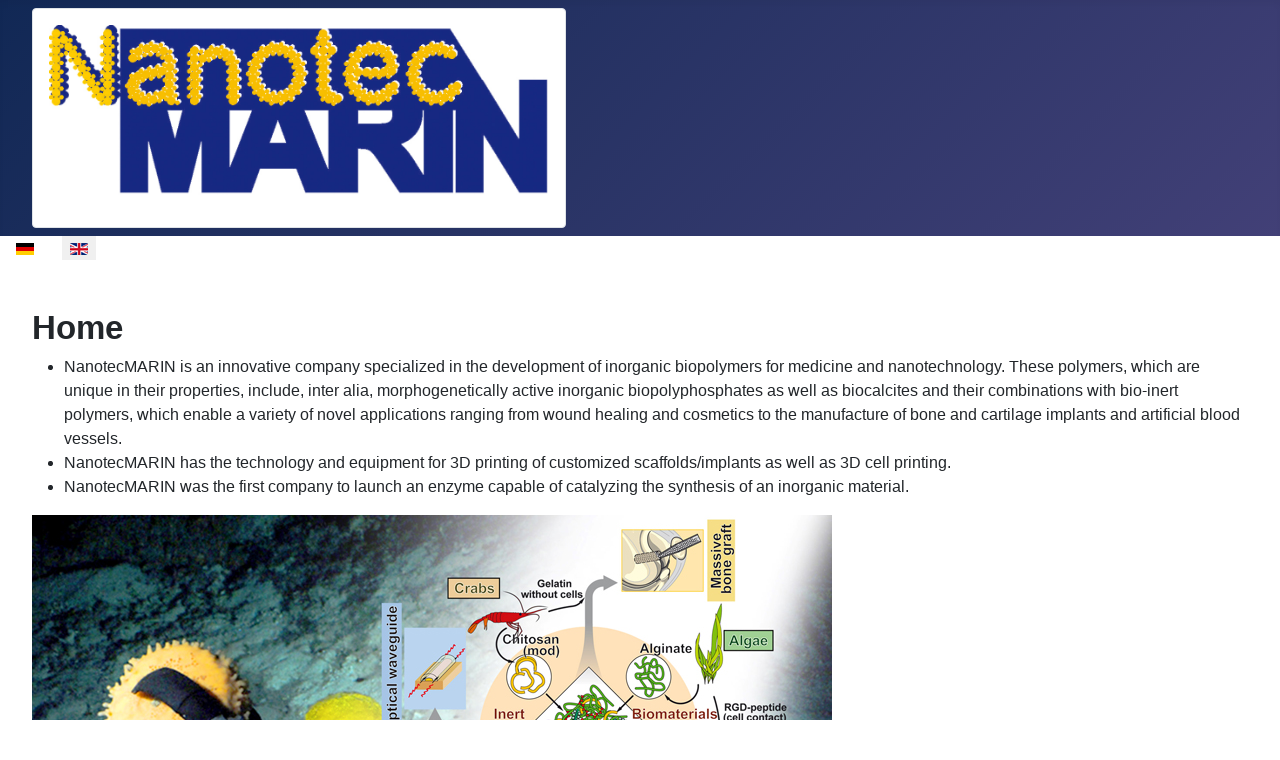

--- FILE ---
content_type: text/html; charset=utf-8
request_url: http://nanotecmarin.de/index.php/en/
body_size: 7690
content:
<!DOCTYPE html>
<html lang="en-gb" dir="ltr">
<head>
    <meta charset="utf-8">
	<meta name="viewport" content="width=device-width, initial-scale=1">
	<meta name="description" content="Nanotecmarin">
	<meta name="generator" content="Joomla! - Open Source Content Management">
	<title>Home</title>
	<link href="/index.php/en/?format=feed&amp;type=rss" rel="alternate" type="application/rss+xml" title="Home">
	<link href="/index.php/en/?format=feed&amp;type=atom" rel="alternate" type="application/atom+xml" title="Home">
	<link href="http://nanotecmarin.de/index.php/" rel="alternate" hreflang="de-DE">
	<link href="http://nanotecmarin.de/index.php/en/" rel="alternate" hreflang="en-GB">
	<link href="/media/system/images/joomla-favicon.svg" rel="icon" type="image/svg+xml">
	<link href="/media/system/images/favicon.ico" rel="alternate icon" type="image/vnd.microsoft.icon">
	<link href="/media/system/images/joomla-favicon-pinned.svg" rel="mask-icon" color="#000">

    <link href="/media/system/css/joomla-fontawesome.min.css?9aac6a242f0515d69b5f3b7349fe249a" rel="lazy-stylesheet" /><noscript><link href="/media/system/css/joomla-fontawesome.min.css?9aac6a242f0515d69b5f3b7349fe249a" rel="stylesheet" /></noscript>
	<link href="/media/templates/site/cassiopeia/css/template.min.css?9aac6a242f0515d69b5f3b7349fe249a" rel="stylesheet" />
	<link href="/media/templates/site/cassiopeia/css/global/colors_standard.min.css?9aac6a242f0515d69b5f3b7349fe249a" rel="stylesheet" />
	<link href="/media/mod_languages/css/template.min.css?9aac6a242f0515d69b5f3b7349fe249a" rel="stylesheet" />
	<link href="/media/templates/site/cassiopeia/css/vendor/joomla-custom-elements/joomla-alert.min.css?0.2.0" rel="stylesheet" />
	<style>:root {
		--hue: 214;
		--template-bg-light: #f0f4fb;
		--template-text-dark: #495057;
		--template-text-light: #ffffff;
		--template-link-color: var(--link-color);
		--template-special-color: #001B4C;
		
	}</style>

    <script src="/media/mod_menu/js/menu-es5.min.js?9aac6a242f0515d69b5f3b7349fe249a" nomodule defer></script>
	<script type="application/json" class="joomla-script-options new">{"joomla.jtext":{"ERROR":"Error","MESSAGE":"Message","NOTICE":"Notice","WARNING":"Warning","JCLOSE":"Close","JOK":"OK","JOPEN":"Open"},"system.paths":{"root":"","rootFull":"http:\/\/nanotecmarin.de\/","base":"","baseFull":"http:\/\/nanotecmarin.de\/"},"csrf.token":"ca80d4d75313d0beb713305b9423ab45"}</script>
	<script src="/media/system/js/core.min.js?37ffe4186289eba9c5df81bea44080aff77b9684"></script>
	<script src="/media/templates/site/cassiopeia/js/template.min.js?9aac6a242f0515d69b5f3b7349fe249a" defer></script>
	<script src="/media/system/js/messages-es5.min.js?c29829fd2432533d05b15b771f86c6637708bd9d" nomodule defer></script>
	<script src="/media/system/js/messages.min.js?7f7aa28ac8e8d42145850e8b45b3bc82ff9a6411" type="module"></script>
	<link href="http://nanotecmarin.de/index.php/" rel="alternate" hreflang="x-default">

</head>

<body class="site com_content wrapper-fluid view-featured no-layout no-task itemid-101 has-sidebar-left">
    <header class="header container-header full-width">

        
                    <div class="grid-child container-below-top">
                <div class="below-top card mein-banner">
        <div class="card-body">
                
<div id="mod-custom112" class="mod-custom custom">
    <p><img src="/images/nanotec.jpg" width="500" height="170" loading="lazy" data-path="local-images:/nanotec.jpg" /></p></div>
    </div>
</div>

            </div>
        
        
            </header>

    <div class="site-grid">
                    <div class="container-banner full-width">
                <div class="mod-languages">
    <p class="visually-hidden" id="language_picker_des_89">Select your language</p>


    <ul aria-labelledby="language_picker_des_89" class="mod-languages__list lang-inline">

                                <li>
                <a  href="/index.php/de/">
                                                                        <img title="Deutsch (Deutschland)" src="/media/mod_languages/images/de_de.gif" alt="Deutsch (Deutschland)">                                                            </a>
            </li>
                                                    <li class="lang-active">
                <a aria-current="true"  href="http://nanotecmarin.de/index.php/en/">
                                                                        <img title="English (United Kingdom)" src="/media/mod_languages/images/en_gb.gif" alt="English (United Kingdom)">                                                            </a>
            </li>
                </ul>

</div>

            </div>
        
        
        
                <div class="grid-child container-sidebar-left">
            <div class="sidebar-left card ">
        <div class="card-body">
                <ul class="mod-menu mod-list nav ">
<li class="nav-item item-101 default current active"><a href="/index.php/en/" aria-current="page">Home</a></li><li class="nav-item item-126"><a href="/index.php/en/company" >Company</a></li><li class="nav-item item-107"><a href="/index.php/en/products" >Products</a></li><li class="nav-item item-110"><a href="/index.php/en/technology" >Technology</a></li><li class="nav-item item-109"><a href="/index.php/en/publications" >Publications</a></li><li class="nav-item item-116"><a href="/index.php/en/news-e" >News</a></li><li class="nav-item item-115"><a href="/index.php/en/contact" >Contact</a></li><li class="nav-item item-113"><a href="/index.php/en/imprint" >Imprint</a></li><li class="nav-item item-128"><a href="/index.php/en/datenschutz-eng" >Datenschutz</a></li></ul>
    </div>
</div>

        </div>
        
        <div class="grid-child container-component">
            
            
            <div id="system-message-container" aria-live="polite"></div>

            <main>
            <div class="blog-featured" itemscope itemtype="https://schema.org/Blog">
    
            <div class="blog-items items-leading ">
                            <div class="blog-item"
                    itemprop="blogPost" itemscope itemtype="https://schema.org/BlogPosting">
                        

<div class="item-content">
    
            <h2 class="item-title" itemprop="headline">
                    Home                </h2>
    
            
    
        
        
        
        
    <ul>
<li>NanotecMARIN is an innovative company specialized in the development of inorganic biopolymers for medicine and nanotechnology. These polymers, which are unique in their properties, include, inter alia, morphogenetically active inorganic biopolyphosphates as well as biocalcites and their combinations with bio-inert polymers, which enable a variety of novel applications ranging from wound healing and cosmetics to the manufacture of bone and cartilage implants and artificial blood vessels.</li>
<li>NanotecMARIN has the technology and equipment for 3D printing of customized scaffolds/implants as well as 3D cell printing.</li>
<li>NanotecMARIN was the first company to launch an enzyme capable of catalyzing the synthesis of an inorganic material.</li>
</ul>
<p><img src="/images/Hauptschema.jpg" alt="" /></p>
<p> </p>
<p> </p>
<p> </p>
    
    
    
</div>

                </div>
                    </div>
    
    
    
    
</div>

            </main>
            
        </div>

        
        
            </div>

    
            <a href="#top" id="back-top" class="back-to-top-link" aria-label="Back to Top">
            <span class="icon-arrow-up icon-fw" aria-hidden="true"></span>
        </a>
    
    
</body>
</html>
